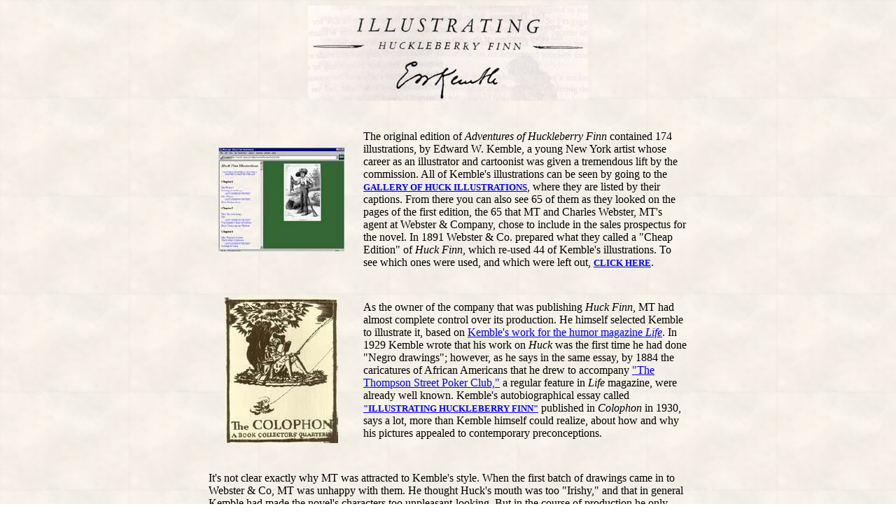

--- FILE ---
content_type: text/html
request_url: https://twain.lib.virginia.edu/huckfinn/hucillhp.html
body_size: 3367
content:
<!DOCTYPE html PUBLIC "-//W3C//DTD XHTML 1.0 Transitional//EN"
    "http://www.w3.org/TR/xhtml1/DTD/xhtml1-transitional.dtd">

<html xmlns="http://www.w3.org/1999/xhtml">
<head>
  <meta name="generator" content=
  "HTML Tidy for IBM AIX (vers 1 September 2005), see www.w3.org" />

  <title>Illustrating Huck Homepage</title>
<script language="JavaScript" type="text/javascript">
//<![CDATA[
<!-- Begin
function Start(page) {
TwainWin = this.open(page, "TwainWindow", "toolbar=no,menubar=no,location=no,scrollbars=yes,resizable=yes,height=520,width=400");TwainWin.focus();
}
// End -->
<!-- Begin
function Start1(page) {
TwainWin = this.open(page, "TwainWindow", "toolbar=no,menubar=no,location=no,scrollbars=yes,resizable=yes,height=500,width=650");TwainWin.focus();
}
// End -->
//]]>
</script>
</head>

<body background="../bkgrnd2.gif">

<center><img src="colophn2.jpg" alt="DETAIL: 1930 MAGAZINE ARTICLE" /></center><br />

<table align="center" width="700" border="0" cellpadding="6">
<tr>
<td>
<center>
<a href="huckpix/huckpix.html"><img src="illicon.jpg" alt="SCREEN SHOT" /></a>
</center>
</td>
<td><p>
The original edition of <i>Adventures of Huckleberry Finn</i> contained 174 illustrations, by Edward W. Kemble, a young New York artist whose career as an illustrator and cartoonist was given a tremendous lift by the commission.  All of Kemble's illustrations can be seen by going to the <font size="-1"><b><a href="huckpix/huckpix.html">GALLERY OF HUCK ILLUSTRATIONS</a></b></font>, where they are listed by their captions.  From there you can also see 65 of them as they looked on the pages of the first edition, the 65 that MT and Charles Webster, MT's agent at Webster &amp; Company, chose to include in the sales prospectus for the novel.  In 1891 Webster &amp; Co. prepared what they called a "Cheap Edition" of <i>Huck Finn</i>, which re-used 44 of Kemble's illustrations.  To see which ones were used, and which were left out, <font size="-1"><b><a href="huckpix/91huckpix.html">CLICK HERE</a></b></font>.</p>
</td>
</tr>
<tr>
<td>
<center>
<a href="colophon.html"><img src="colophon.jpg" alt="1930 MAGAZINE COVER" /></a>
</center>
</td>
<td>
<p>As <a name="c">the owner</a> of the company that was publishing <i> Huck Finn</i>, MT had almost complete control over its production.  He himself selected Kemble to illustrate it, based on <a href="kemblea.html">Kemble's work for the humor magazine <i>Life</i></a>.  In 1929 Kemble wrote that his work on <i> Huck</i> was the first time he had done "Negro drawings"; however, as he says in the same essay, by 1884 the caricatures of African Americans that he drew to accompany  <a href="kembleb.html">"The Thompson Street Poker Club,"</a> a regular feature in <i>Life</i> magazine, were already well known.  Kemble's autobiographical essay called <font size="-1"><b><a href="colophon.html">"ILLUSTRATING HUCKLEBERRY FINN"</a></b></font> published in <i>Colophon</i> in 1930, says a lot, more than Kemble himself could realize, about how and why his pictures appealed to contemporary preconceptions.</p>
</td>
</tr>
<tr>
<td colspan="2">
<p>It's not clear exactly why MT was attracted to Kemble's style.  When the first batch of drawings came in to Webster &amp; Co, MT was unhappy with them.  He thought Huck's mouth was too "Irishy," and that in general Kemble had made the novel's characters too unpleasant-looking.  But in the course of production he only rejected one illustration -- a depiction of the King kissing girls at the camp-meeting that MT felt told "the truth about it too plainly" -- and wound up calling Kemble's pictures "rattling good": "they please me exceedingly."</p></td>
</tr>
<tr>
<td >
<center>
<a href="deluxillhp.html"><img src="huckpix/deluxhpt.jpg" alt="1899 ILLUSTRATION" /></a>
</center>
</td>
<td valign="top">
<br /><br /><p><a name="e">Kemble's illustrations</a> were a hit with the novel's reviewers.  Two weeks after its reviewer <a href="life1.html">severely condemned MT's text</a>, for example, the humor magazine <i>Life</i> printed <a href="life2.html">a brief notice</a> praising Kemble's pictures.  During MT's lifetime Kemble was the definitive illustrator for <i>Huck Finn</i>.  In 1898 or 1899 he did new illustrations for editions of the novel published by both Harper's (which had acquired most of MT's copyrights after his bankruptcy in 1894) and the American Publishing Company.  You can see these by clicking the icon <i>at left</i>.</p>
</td>
</tr>
<tr>
<td >
<center>
<a href="jiminpix.html"><img src="33jima.jpg" alt="1933 ILLUSTRATION" /></a></center>
</td>
<td>
<p>One <a name="d">reason</a> Kemble's illustrations are important is that they can help us try to understand how MT's original readers "saw" the African American characters in the novel.  The issue raised by Kemble's depiction of Jim can be studied in the context of how other illustrators have represented (or misrepresented) him by going to the <font size="-1"><b><a href="jiminpix.html">REPRESENTATIONS OF JIM</a></b></font> section in this archive.  Similarly, <font size="-1"><b><a href="HFEvasionIllus.html">ILLUSTRATING THE EVASION</a></b></font> displays how various American editions of the novel represented its controversial last section during the century between 1885 and 1985.</p></td>
</tr>

<tr>
<td >
<center>
<a href="huckpix/hfm20hp.html"><img src="huckpix/hfmovicon.jpg" alt="1920 MOVIE IMAGE" /></a><br />
<font size="-1"><b><a href="javascript:Start1('huckpix/hfmov2001.html')">ENLARGE THIS IMAGE</a></b></font>
</center>
</td>
<td><p>Kemble ends his <i>Colophon</i> essay on "Illustrating Huckleberry Finn" (<i>above</i>) by referring to the 1920 silent film version of the novel.  According to him, William Desmond Taylor, the director, "took a copy of the original edition and made his characters fit my drawings."  The film was thought to be one of the many "lost" silent movies, but in the 1960s a copy of the film was discovered in Denmark. Early in this century it was restored by the George Eastman House.  It is not commercially available, but you can see 20 still images from it by <font size="-1"><b><a href="huckpix/hfm20hp.html">CLICKING HERE</a></b></font>.</p>
</td></tr>

<tr>
<td >
<center>
<a href="hfillcomp.html"><img src="framicon.jpg" alt="SCREEN SHOT" /></a></center>
</td>
<td><p>
Huck never tells us what he looks like, and seldom describes other people in much detail. Kemble could only afford to pay one model to pose for all the characters in the novel. His various images of men and women, whites and blacks, "quality" folk and "loafers" were thus largely drawn from his own ideas of what these different kinds of human beings should look like.  You can compare his images for yourself in the interactive gallery <font size="-1"><b><a href="hfillcomp.html">ILLUSTRATING RACE, CLASS &amp; GENDER</a></b></font>.</p>
</td></tr></table>
<br />
<hr width="65%" />
<br />
<center>
<a href="../index2.html"><img src="../mthome.gif"
alt="MT IN HIS TIMES Homepage" /></a>
<a href="huchompg.html"><img src="huchome.gif"
alt="Huck Homepage" /></a>
<a href="../mtbib.html#4"><img src="../mtbib.gif"
alt="MT IN HIS TIMES Bibliography" /></a></center>

 
<!-- Matomo --> <script> var _paq = window._paq = window._paq || []; /* tracker methods like "setCustomDimension" should be called before "trackPageView" */ _paq.push(['trackPageView']); _paq.push(['enableLinkTracking']); (function() { var u="https://analytics.lib.virginia.edu/"; _paq.push(['setTrackerUrl', u+'matomo.php']); _paq.push(['setSiteId', '46']); var d=document, g=d.createElement('script'), s=d.getElementsByTagName('script')[0]; g.async=true; g.src=u+'matomo.js'; s.parentNode.insertBefore(g,s); })(); </script> <!-- End Matomo Code --></body></html>
